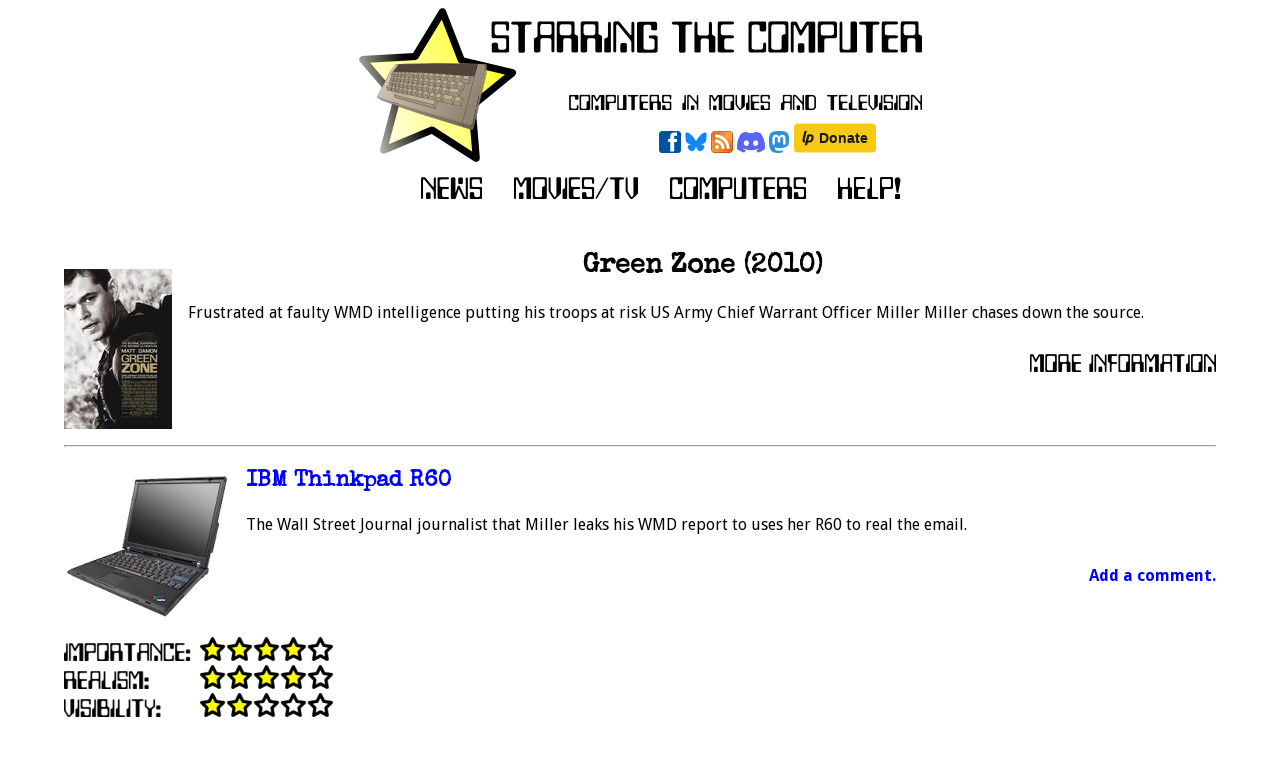

--- FILE ---
content_type: text/html; charset=utf-8
request_url: http://www.starringthecomputer.com/feature.html?f=1460
body_size: 1646
content:

<html>
<head>
  <title>Starring the Computer - Green Zone</title>
  <!--[if lt IE 9]>
      <script src="https://html5shiv.googlecode.com/svn/trunk/html5.js"></script>
  <![endif]-->
  <meta content='Computers in movies and television shows' name='description'>
  <link href='/stylesheet.css' rel='STYLESHEET' type='text/css'>
  <link href='/favicon.ico' rel='shortcut icon' type='image/x-icon'>
  <script>!function(d,s,id){var js,fjs=d.getElementsByTagName(s)[0];if(!d.getElementById(id)){js=d.createElement(s);js.id=id;js.src="//platform.twitter.com/widgets.js";fjs.parentNode.insertBefore(js,fjs);}}(document,"script","twitter-wjs");</script>
</head>
<body>
<a class='skip-nav-link' href='#content'>skip navigation</a>
<header class='banner'>
    <h1>
      <a href='/'>
        <img alt='Starring the Computer - computers in movies and television' src='/img/banner.png'>
      </a>
    </h1>
    <nav class='social'>
      <a class='button' href='https://www.facebook.com/pages/Starring-the-Computer/25393451688'>
        <img alt='[Facebook]' src='/img/facebook.png'>
      </a>
      <a class='button' href='https://bsky.app/profile/starringthecomputer.com'>
        <img alt='[Bluesky]' src='/img/bluesky.png'>
      </a>
      <a class='button' href='/stc.rss'>
        <img alt='[RSS]' src='/img/rss.png'>
      </a>
      <a class='button' href='https://discord.gg/6NbTfHEtgQ'>
        <img alt='[Discord]' src='/img/discord.png'>
      </a>
      <a class='button' rel='me' href='https://mas.to/@starringthecomputer'>
        <img alt='[Mastodon]' src='/img/mastodon.png'>
      </a>
      <a class='button' href='https://liberapay.com/starringthecomputer/donate'>
        <img alt='[Donate]' src='/img/liberapay.svg'>
      </a>
    </nav>
    <nav class='menu'>
      <a class='img' href='/news.html'>
        <img alt='[News]' src='/img/news.png'>
      </a>
      <a class='img' href='/features.html'>
        <img alt='[Movies/TV]' src='/img/movies.png'>
      </a>
      <a class='img' href='/computers.html'>
        <img alt='[Computers]' src='/img/computers.png'>
      </a>
      <a class='img' href='/help.html'>
        <img alt='[Help!]' src='/img/help.png'>
      </a>
    </nav>
  </header>
  <section id='content'>

 <section class='feature'>
    <p class='image'>
      <img alt='' src='/movies/1460.jpg'>
    </p>
    <h2>Green Zone (2010)</h2>
    <p>Frustrated at faulty WMD intelligence putting his troops at risk US Army Chief Warrant Officer Miller Miller chases down the source.</p>
    <p class='information'>
      <a class='img' href='https://www.imdb.com/title/tt0947810/'>
        <img alt='[More Information]' src='/img/info.png'>
      </a>
    </p>
    
  

    <section class='appearances'>
    
      <article class='appearance' id='589'>
	<hr>
	<p class='image'>
          <img alt='' src='/computers/ibm_thinkpad_r60.jpg'>
        </p>
        <h3>
          <a href='/computer.html?c=589'>IBM Thinkpad R60</a>
        </h3>
        <p>The Wall Street Journal journalist that Miller leaks his WMD report to uses her R60 to real the email.</p>
	
        <p class='comment'>
          <a href='/appearance.html?f=1460&amp;c=589'>
            Add a comment.
          </a>
        </p>

	
        <p class='stars'>
	  
  <img alt='Importance:' src='/img/importance.png'>
  <img alt='****' src='/img/4stars.png'>
  

	  <br>
	  
  <img alt='Realism:' src='/img/realism.png'>
  <img alt='****' src='/img/4stars.png'>
  

	  <br>
	  
  <img alt='Visibility:' src='/img/visibility.png'>
  <img alt='**' src='/img/2stars.png'>
  

        </p>

	
  <div class='film'>
    <div>
      
      <img alt='' src='/snapshots/green_zone_ibm_thinkpad_r60_1.jpg'>
      
      <img alt='' src='/snapshots/green_zone_ibm_thinkpad_r60_2.jpg'>
      
      <img alt='' src='/snapshots/green_zone_ibm_thinkpad_r60_3.jpg'>
      
    </div>
  </div>

      </article>
    
    </section>
  </section>

  </section>
  <footer>
    <hr>
    <section class='footerbuttonbox'>
      <a href='https://www.facebook.com/pages/Starring-the-Computer/25393451688'>
        <img alt='[Facebook]' src='/img/facebook.png'>
      </a>
      <a href='https://twitter.com/StarringTheComp'>
        <img alt='[Twitter]' src='/img/twitter.png'>
      </a>
      <a href='/stc.rss'>
        <img alt='[RSS]' src='/img/rss.png'>
      </a>
    </section>
    <address>
      <a href='mailto:james@starringthecomputer.com'>
        james@starringthecomputer.com
      </a>
    </address>
  </footer>
</body>
</html>






    

    

--- FILE ---
content_type: text/plain; charset=utf-8
request_url: http://www.starringthecomputer.com/stylesheet.css
body_size: 4788
content:

@import url(https://fonts.googleapis.com/css?family=Droid+Sans:400,700);
@import url(https://fonts.googleapis.com/css?family=Special+Elite);
body {
  background: white;
  color: black;
  font-family: "Droid Sans", "dejavu sans", "arial", sans-serif;
  margin-left: 5%;
  margin-right: 5%; }

img {
  border: 0; }

a:link {
  background: transparent;
  color: #0000ff;
  text-decoration: none; }

a:visited {
  background: transparent;
  color: #802020;
  text-decoration: none; }

a:hover {
  text-decoration: underline; }

a.img:link {
  border-bottom: solid white; }

a.img:visited {
  border-bottom: solid white; }

a.img:hover {
  border-bottom: solid black; }

a.skip-nav-link {
  position: absolute;
  padding: 6px;
  background-color: black;
  color: white;
  transform: translateY(-200%); }

a.skip-nav-link:focus {
  transform:translateY(0); }

h2 {
  font-family: "Special Elite", "courier", "mono", monospace;
  font-weight: bold;
  font-size: 170%;
  text-align: center; }

h3 {
  font-family: "Special Elite", "courier", "mono", monospace;
  font-weight: bold;
  font-size: 140%; }

h4 {
  font-family: "Special Elite", "courier", "mono", monospace;
  font-weight: bold; }

dt {
  font-family: "Special Elite", "courier", "mono", monospace;
  font-weight: bold; }

dd {
  margin-bottom: 1em; }

span.error {
  font-size: 90%;
  font-weight: bold;
  color: red; }

header.banner {
  margin: 0 auto;
  width: 563px;
  margin-bottom: 50px; }
  header.banner a:hover {
    text-decoration: none; }
  header.banner nav {
    padding-top: 4px; }
    header.banner nav.menu {
      margin-top: 20px;
      margin-left: 48px; }
    header.banner nav.menu img {
      margin-left: 14px;
      margin-right: 14px; }
    header.banner nav.social {
      margin-top: -64px;
      margin-left: 300px;
      width: 220px;
      height: 30px; }
    header.banner nav.social img {
      margin-left: 0px;
      margin-right: 0px; }

footer {
  clear: both; }

section.feature p.image {
  float: left;
  margin-right: 1em;
  margin-bottom: 1em; }
section.feature p.information {
  float: right; }
section.feature p.links {
  clear: both;
  text-align: center;
  font-size: 80%; }
section.feature section.appearances {
  clear: both; }

section.computer p.image {
  float: left;
  margin-right: 1em;
  margin-bottom: 1em; }
section.computer p.information {
  float: right; }
section.computer p.links {
  clear: both;
  text-align: center;
  font-size: 80%; }
section.computer section.appearances {
  clear: both; }

.appearance p.image {
  float: left;
  margin-right: 1em;
  margin-bottom: 1em; }
.appearance p.comment {
  float: right;
  font-weight: bold; }

article.appearance p.stars {
  clear: both; }

section.edgefilm {
  background-image: url("film.jpg");
  background-repeat: repeat-y;
  padding-left: 160px; }

div.film {
  clear: both;
  text-align: center;
  margin: 0 auto;
  width: 528px; }
  div.film div {
    text-align: center;
    background-image: url("/img/film_bg.png");
    background-repeat: repeat-y; }
    div.film div img {
      border: black 2px;
      padding-top: 8px;
      padding-bottom: 8px; }

article.introduction hr {
  width: 60%;
  clear: both; }
article.introduction p.signature {
  float: right; }

section.atoz {
  text-align: center;
  font-size: 80%; }

article.sublist {
  font-size: 80%;
  margin-bottom: 0.5em;
  margin-left: 2em; }

section.help p.image {
  float: left;
  margin-right: 1em;
  margin-bottom: 1em; }
section.help p.information {
  float: right; }
section.help p.links {
  clear: both;
  text-align: center;
  font-size: 80%; }
section.help section.appearances {
  clear: both; }

article.help {
  padding-top: 2em;
  clear: both; }
  article.help img {
    float: left;
    padding-right: 1em; }

article.helped {
  padding-top: 2em;
  clear: both; }
  article.helped img {
    float: left;
    padding-right: 1em; }
  article.helped img {
    width: 200px; }

section.comments {
  clear: both; }
  section.comments article.comment {
    clear: both; }
    section.comments article.comment span.date {
      font-size: 80%; }
  section.comments article.commentform {
    text-align: center;
    float: left; }
    section.comments article.commentform p.approval {
      background: #ccffcc;
      color: #000000;
      border: thin solid #000000;
      text-align: center;
      margin-left: 10%;
      margin-right: 10%;
      margin-top: 1em;
      margin-bottom: 1em;
      padding-top: 1em;
      padding-bottom: 1em; }

section.footerbuttonbox {
  float: left;
  padding-right: 10px; }
  section.footerbuttonbox a:hover {
    text-decoration: none; }

.rssbutton {
  width: 100%;
  text-align: center; }
  .rssbutton a:hover {
    text-decoration: none; }

a.button:hover {
  text-decoration: none; }
	